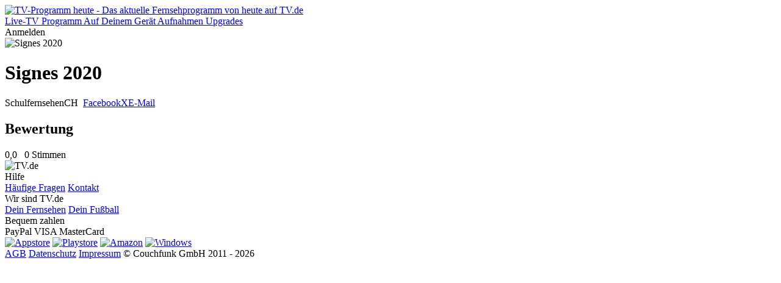

--- FILE ---
content_type: text/html; charset=utf-8
request_url: https://tv.de/sendung/signes-2020/
body_size: 21767
content:
<!doctype html>
<html lang="de" class="tw-text-body">


<head>
	<meta charset="utf-8">
	<meta http-equiv="Content-type" content="text/html; charset=utf-8">
	<meta http-equiv="X-UA-Compatible" content="IE=edge">

	<meta name="viewport" content="width=device-width, initial-scale=1.0">

    
        
<title>Signes 2020 - Schulfernsehen - TV.de</title>
<meta name="author" content="Couchfunk GmbH">
<meta name="keywords" content="Signes 2020, im TV, im Fernsehen, im TV Programm, wann kommt">
<meta name="description" content="Signes 2020 im Fernsehen - Schulfernsehen.">
<meta property="og:site_name" content="TV.de">
<meta property="og:title" content="Signes 2020 - Schulfernsehen">
<meta property="og:description" content="Signes 2020 im Fernsehen - Schulfernsehen.">
<meta property="og:image" content="https://cfres-71f3.kxcdn.com/si/default.png?t=1559807678">
<meta property="og:locale" content="de_DE">
<meta property="og:url" content="https://tv.de/sendung/signes-2020/">
<meta property="og:type" content="article">
    

	
    <meta name="twitter:card" content="summary">
    <meta name="twitter:site" content="@couchfunk">
    <meta name="twitter:url" content="https://tv.de/sendung/signes-2020/">

	<meta name="twitter:title" content="Signes 2020 - Schulfernsehen - TV.de"/>
	<meta name="twitter:description"
	      content="Signes 2020 im Fernsehen - Schulfernsehen.  "/>
	
		<meta name="twitter:image" content="https://cfres-71f3.kxcdn.com/si/default.png?t=1559807678"/>
	


	<link href='https://cfwebsites-71f3.kxcdn.com/static/fonts/fonts.css' rel='stylesheet' type='text/css'>
    
<link rel="icon" href="https://cfwebsites-71f3.kxcdn.com/static/images/site_icon/favicon.png" type="image/png" sizes="48x48">
<link rel="icon" href="https://cfwebsites-71f3.kxcdn.com/static/images/site_icon/favicon.svg" sizes="any" type="image/svg+xml">
<link rel="apple-touch-icon" sizes="180x180" href="https://cfwebsites-71f3.kxcdn.com/static/images/site_icon/apple-touch-icon.png"/>
<link rel="manifest" href="/webmanifest/"/>

	
    
<link rel="stylesheet" href="https://cfwebsites-71f3.kxcdn.com/static/generated/style/2.3.css?h=3c8e78630b776b995a49_7.0.9"/>


    <link rel="stylesheet" href="//cfwebsites-71f3.kxcdn.com/static/generated/modules/K9Czz0_n.css">

<style>
    .tw-line-clamp-1, .tw-line-clamp-2, .tw-line-clamp-3 {
        -webkit-box-orient: vertical;
    }

    :root {
        --tv-image-expand-more: url("https://cfwebsites-71f3.kxcdn.com/static/images/icons/expand_more.svg");
        --tv-image-menu: url("https://cfwebsites-71f3.kxcdn.com/static/images/icons/menu.svg");
        --tv-image-close: url("https://cfwebsites-71f3.kxcdn.com/static/images/icons/close.svg");
        --tv-image-check: url("https://cfwebsites-71f3.kxcdn.com/static/images/icons/check.svg");
        --tv-image-forward: url("https://cfwebsites-71f3.kxcdn.com/static/images/icons/arrow_forward.svg");
        --tv-image-calendar: url("https://cfwebsites-71f3.kxcdn.com/static/images/icons/calendar.svg");
        --tv-image-clock: url("https://cfwebsites-71f3.kxcdn.com/static/images/icons/clock.svg");
        --tv-image-chevron-down: url("https://cfwebsites-71f3.kxcdn.com/static/images/icons/chevron_down.svg");
        --tv-image-play: url("https://cfwebsites-71f3.kxcdn.com/static/images/tv.de/webapp/icon_play.png");
        --tv-image-bag: url("https://cfwebsites-71f3.kxcdn.com/static/images/icons/bag.svg");
        --tv-image-icon-play: url("https://cfwebsites-71f3.kxcdn.com/static/images/icons/icon-play.svg");
        --tv-image-icon-skip-back: url("https://cfwebsites-71f3.kxcdn.com/static/images/icons/icon-skip-back.svg");
        --tv-image-icon-trash-2: url("https://cfwebsites-71f3.kxcdn.com/static/images/icons/icon-trash-2.svg");
        --tv-image-icon-record: url("https://cfwebsites-71f3.kxcdn.com/static/images/icons/icon-record.svg");
    }

    :target {
        scroll-margin-top: 6rem;
    }
</style>
	<link rel="stylesheet" href="//cfwebsites-71f3.kxcdn.com/static/generated/style/3c8e78630b776b995a49.tv.de/page.css"/>
	
    <link rel="stylesheet" href="//cfwebsites-71f3.kxcdn.com/static/generated/style/3c8e78630b776b995a49.tv.de/webapp.css">

	
    <style type="text/css">
        .tw-line-clamp-2 {
            -webkit-box-orient: vertical;
        }
    </style>

    
    <script>
		window.__static_root = "https://cfwebsites-71f3.kxcdn.com/static/";
		window.__device = "";
    </script>

    <script src="https://cdnjs.cloudflare.com/ajax/libs/jquery/3.1.1/jquery.min.js" integrity="sha512-U6K1YLIFUWcvuw5ucmMtT9HH4t0uz3M366qrF5y4vnyH6dgDzndlcGvH/Lz5k8NFh80SN95aJ5rqGZEdaQZ7ZQ==" crossorigin="anonymous"></script>
    
    



<script>
	window.googlefc = window.googlefc || {};
	window.googlefc.ccpa = window.googlefc.ccpa || {}
	window.googlefc.callbackQueue = window.googlefc.callbackQueue || [];

	googlefc.controlledMessagingFunction = (message) => {
		message.proceed(true);
	};
</script>

<!-- Google tag (gtag.js) -->
<script>window['gtag_enable_tcf_support'] = true;</script>
<script async src="https://www.googletagmanager.com/gtag/js?id=G-G3ZTNCT62Z"></script>
<script>
	window.dataLayer = window.dataLayer || [];

	function gtag() {
		dataLayer.push(arguments);
	}

	const options = window.__dev ? {
		debug_mode: true
	} : {}

	gtag('js', new Date());
	gtag('config', 'G-G3ZTNCT62Z', options);


</script>
    





<script type="text/javascript" id="script_inject_paywall_view">
	var paywall_view = "dialog";
</script>
<script type="text/javascript" id="script_inject_paywall_free_urls">
	var paywall_free_urls = "/upgrades/*,/live/*,#play:*";
</script>
<script type="text/javascript" id="script_inject_cf_upgrade_config">
	var cf_upgrade_config = {"upgrades_page_description": "", "upgrades_page_bottom_cta_title": "", "upgrades_page_success_image": "https://cfwebsites-71f3.kxcdn.com/media/uploads/hintergrund-startseite-devices.png", "upgrades_page_success_title": "Willkommen bei TV.de!", "upgrades_page_success_message": "Ihr Zugriff wurde freigeschaltet. Genie\u00dfen Sie eine Welt voller Unterhaltung, wann immer Sie m\u00f6chten.", "upgrades_page_add_free_plan": true, "upgrades_page_bottom_cta_text": "", "upgrades_page_exclude_plans": ["pro_one"], "upgrades_page_title": "Upgrade-Pakete", "upgrades_page_bottom_cta_plan_id": "", "upgrades_page_main_plans": ["pro_tv", "pro_universe"], "additional_features": [{"text": "Drei Sender. Ein Gef\u00fchl.", "plan_ids": ["fernsehen_mit_herz"]}, {"text": "Romance TV", "plan_ids": ["fernsehen_mit_herz"]}, {"text": "Heimatkanal", "plan_ids": ["fernsehen_mit_herz"]}, {"text": "Goldstar TV", "plan_ids": ["fernsehen_mit_herz"]}, {"text": "Werbefreie Sendernutzung", "plan_ids": ["fernsehen_mit_herz"]}, {"text": "Kostenfreie Apps", "plan_ids": ["pro_tv", "pro_universe", "free"]}, {"text": "Hochwertiges TV-Programm", "plan_ids": ["pro_tv", "pro_universe", "free"]}, {"text": "Komplette Werbefreiheit", "plan_ids": ["pro_tv", "pro_universe"]}, {"text": "In allen Apps nutzbar", "plan_ids": ["pro_tv", "pro_universe"]}, {"text": "H\u00f6here Bildqualit\u00e4t", "plan_ids": ["pro_tv"]}, {"text": "mit den RTL-Sendern, inkl. VOX, NITRO u.v.m.", "plan_ids": ["pro_tv"]}, {"text": "mit den ProSieben-Sendern, inkl. Sat.1, Kabel Eins u.v.m.", "plan_ids": ["pro_tv"]}], "plan_configs": [{"highlight": false, "plan_id": "fernsehen_mit_herz", "description": "Wenn Du Fernsehen mit dem Herzen siehst, bist Du hier genau richtig. Mit dem Heimatkanal, Romance TV und GoldStar TV in einem TV-Paket, das gl\u00fccklich macht.", "use_only_cms_features": true}, {"highlight": true, "plan_id": "pro_tv", "description": "", "use_only_cms_features": true}, {"highlight": false, "plan_id": "pro_universe", "description": "", "use_only_cms_features": true}]};
</script>


<script type="module" src="//cfwebsites-71f3.kxcdn.com/static/generated/modules/app.B2_8s2KV.js" defer async></script>
    

	
	<script src="https://cfwebsites-71f3.kxcdn.com/static/js/modernizr.10062015.js"></script>
    <script src="//cfwebsites-71f3.kxcdn.com/static/generated/scripts/19ded55b19a60cac37a0.shared/runtime.js"></script>
    
    <script src="//cfwebsites-71f3.kxcdn.com/static/generated/scripts/19ded55b19a60cac37a0.tv.de/show_detail_desktop.js" defer="defer"></script>

    

	

	
        <script type="text/javascript" id="script_inject_ga_id">
	var ga_id = "UA-24245338-15";
</script>
    




    
        <link rel="smartbanner-app-name" content="TV.de Live TV App"><link rel="apple-touch-icon" href="https://cfwebsites-71f3.kxcdn.com/media/uploads/app_icons/livetvapp-deine-tv-de-app.png"><link rel="apple-touch-icon-precomposed" href="https://cfwebsites-71f3.kxcdn.com/media/uploads/app_icons/livetvapp-deine-tv-de-app.png"><meta name="apple-itunes-app" content="app-id=838124237"><meta name="google-play-app" content="app-id=de.couchfunk.liveevents">
    

</head>

<body class="   tv-body" id="tvde_webapp">

	
    
        


<header class="tw-sticky tw-top-0 tw-z-20 tw-bg-white app-stuck" id="page-nav">
    <nav class="tv-container-fluid tw-h-header-mobile md:tw-h-header tw-flex tw-flex-row tw-justify-between tw-items-center">
        
        <div class="app-dynamic-header-item tw-transition-opacity tw-duration-300 tw-opacity-1 tw-pointer-events-auto">
            <a class="" href="/">
                <img class="tw-w-content-inset" src="https://cfwebsites-71f3.kxcdn.com/static/images/logo-tv.de-dark.svg" alt="TV-Programm heute - Das aktuelle Fernsehprogramm von heute auf TV.de">
            </a>
        </div>
        
        <div class="md:tv-nav-inline max-md:tv-nav-bottom-navigation" id="main-menu">
            
                <a class="tw-relative md:tw-basis-8 tw-basis-5 md:tw-py-1.5 tw-py-0.5 md:tw-px-1 tw-px-0.25 md:tw-text-center tw-whitespace-nowrap md:tw-block tw-inline-flex tw-flex-col tw-gap-0.5 tw-items-center tw-text-body-3 md:tw-text-body"
                   href="/live/" title="Live-TV">
                    
                        <span class="tw-relative tw-z-10 md:tw-hidden tw-inline-block tw-h-[24px] tw-w-[24px] tw-bg-current [mask:no-repeat_center/contain]" style="mask-image: url('https://cfwebsites-71f3.kxcdn.com/media/menu_icons/icon-live-tv.svg')"></span>
                    
                    
                        <span>Live-TV</span>
                    
                    
                </a>
            
                <a class="tw-relative md:tw-basis-8 tw-basis-5 md:tw-py-1.5 tw-py-0.5 md:tw-px-1 tw-px-0.25 md:tw-text-center tw-whitespace-nowrap md:tw-block tw-inline-flex tw-flex-col tw-gap-0.5 tw-items-center tw-text-body-3 md:tw-text-body"
                   href="/programm/" title="Programm">
                    
                        <span class="tw-relative tw-z-10 md:tw-hidden tw-inline-block tw-h-[24px] tw-w-[24px] tw-bg-current [mask:no-repeat_center/contain]" style="mask-image: url('https://cfwebsites-71f3.kxcdn.com/media/menu_icons/icon-programm.svg')"></span>
                    
                    
                        <span>Programm</span>
                    
                    
                </a>
            
                <a class="tw-relative md:tw-basis-8 tw-basis-5 md:tw-py-1.5 tw-py-0.5 md:tw-px-1 tw-px-0.25 md:tw-text-center tw-whitespace-nowrap md:tw-block tw-inline-flex tw-flex-col tw-gap-0.5 tw-items-center tw-text-body-3 md:tw-text-body"
                   href="/apps/" title="Die TV.de-App auf Deinem Gerät - Fernseher, Tablet, Smartphone, PC &amp; Mac">
                    
                        <span class="tw-relative tw-z-10 md:tw-hidden tw-inline-block tw-h-[24px] tw-w-[24px] tw-bg-current [mask:no-repeat_center/contain]" style="mask-image: url('https://cfwebsites-71f3.kxcdn.com/media/menu_icons/icon-smartphone.svg')"></span>
                    
                    
                        <span>Auf Deinem Gerät</span>
                    
                    
                </a>
            
                <a class="tw-relative md:tw-basis-8 tw-basis-5 md:tw-py-1.5 tw-py-0.5 md:tw-px-1 tw-px-0.25 md:tw-text-center tw-whitespace-nowrap md:tw-block tw-inline-flex tw-flex-col tw-gap-0.5 tw-items-center tw-text-body-3 md:tw-text-body"
                   href="/aufnahmen/" >
                    
                        <span class="tw-relative tw-z-10 md:tw-hidden tw-inline-block tw-h-[24px] tw-w-[24px] tw-bg-current [mask:no-repeat_center/contain]" style="mask-image: url('https://cfwebsites-71f3.kxcdn.com/media/menu_icons/icon-record.svg')"></span>
                    
                    
                        <span>Aufnahmen</span>
                    
                    
                </a>
            
                <a class="tw-relative md:tw-basis-8 tw-basis-5 md:tw-py-1.5 tw-py-0.5 md:tw-px-1 tw-px-0.25 md:tw-text-center tw-whitespace-nowrap md:tw-block tw-inline-flex tw-flex-col tw-gap-0.5 tw-items-center tw-text-body-3 md:tw-text-body"
                   href="/upgrades/" title="Upgrades">
                    
                        <span class="tw-relative tw-z-10 md:tw-hidden tw-inline-block tw-h-[24px] tw-w-[24px] tw-bg-current [mask:no-repeat_center/contain]" style="mask-image: url('https://cfwebsites-71f3.kxcdn.com/media/menu_icons/icon-upgrades.svg')"></span>
                    
                    
                        <span>Upgrades</span>
                    
                    
                </a>
            
        </div>
        
        <div class="tw-flex tw-flex-row tw-justify-stretch tw-items-center tw-gap-0.5">
            <div class="tw-inline tw-relative">
                <div id="header_menu_profile" class="tw-absolute tw-right-0 tw-top-1/2 -tw-translate-y-1/2"></div>
                
                <span class="tv-button tv-button-filled tw-invisible">Anmelden</span>
            </div>
        </div>
    </nav>
</header>
    
    

    
    <div id="notifications">
        
    

    </div>
    

    
    <div id="main" class="main-content ">
	
	<div id="detail" class="fullscreen-wrapper show">
		
			<div class="image-wrapper">
				
					
	<div class="container">
		<div class="row">
			<div class="col-sm-12">
				<div class="images-container single" style="background-image: url('https://cfres-71f3.kxcdn.com/si/default.png?t=1559807678')">
					<div class="images">
						
							<img src="https://cfres-71f3.kxcdn.com/si/default.png?t=1559807678" alt="Signes 2020" title="Signes 2020">
						
					</div>
				</div>
			</div>
		</div>
	</div>


				
			</div>
		
		<div class="container">
			
				<div class="row overflow-sidebar" id="player-row"></div>
			
			<div class="row" id="detail-row">
				<div class="col-dynamic" id="detail-content">
					<div class="info">
						<h1 class="title peek-over"><span>Signes 2020</span></h1>
						<div class="meta"><span class="genre">Schulfernsehen</span><span class="country">CH </span><span class="empty">&nbsp;</span><span class="social-buttons pull-right"><a class="facebook" title="Auf Facebook teilen" href="#">Facebook</a><a class="twitter" title="Auf X teilen" href="#">X</a><a class="email" title="Per E-Mail teilen" href="#">E-Mail</a></span></div>

                        
    <p class="description"></p>


					</div>
					

				</div>
				<div class="col-sidebar" id="detail-sidebar">
					
					
					
					<section id="ratings">
	<header>
		<h2>Bewertung</h2>
	</header>
	<div class="content">
		
	<span class="rating">
	<span class="stars">
		<span style="width: 0%" title="Bewertung: 0,0">0,0</span>
	</span>&nbsp;
	
		<span class="total">0 Stimmen</span>
	
</span>

	</div>
</section>
					
					
					
				</div>
			</div>
		</div>
	</div>

    </div>
    

    
	
	
        






<footer class="tv-container-fluid tw-py-content-padding">
    <div class="tw-flex tw-flex-col sm:tw-flex-row sm:tw-justify-end tw-gap-3">
        <div class="tw-flex-1 tw-hidden lg:tw-block">
            <img class="tw-w-content-inset" src="https://cfwebsites-71f3.kxcdn.com/static/images/logo-tv.de-dark.svg" alt="TV.de">
        </div>
        <div class="tw-flex tw-flex-row tw-flex-wrap tw-gap-y-1.5">
            
                <section class="tw-basis-1/2 xs:tw-basis-1/4 sm:tw-basis-auto tw-px-1.5 tw-flex tw-flex-col tw-gap-1.5 tw-text-center">
                    
                        
                            <header class="tw-text-footer-1 tw-text-primary">
                        
                        
                            Hilfe
                        
                        
                            </header>
                        
                    
                        
                            <span class="tw-text-footer-2">
                        
                        
                            <a class="hover:tw-underline" href="/hilfe/" title="Häufige Fragen">Häufige Fragen</a>
                        
                        
                            </span>
                        
                    
                        
                            <span class="tw-text-footer-2">
                        
                        
                            <a class="hover:tw-underline" href="/impressum/" title="Kontakt">Kontakt</a>
                        
                        
                            </span>
                        
                    
                </section>
            
                <section class="tw-basis-1/2 xs:tw-basis-1/4 sm:tw-basis-auto tw-px-1.5 tw-flex tw-flex-col tw-gap-1.5 tw-text-center">
                    
                        
                            <header class="tw-text-footer-1 tw-text-primary">
                        
                        
                            Wir sind TV.de
                        
                        
                            </header>
                        
                    
                        
                            <span class="tw-text-footer-2">
                        
                        
                            <a class="hover:tw-underline" href="/live/" title="Dein Fernsehen">Dein Fernsehen</a>
                        
                        
                            </span>
                        
                    
                        
                            <span class="tw-text-footer-2">
                        
                        
                            <a class="hover:tw-underline" href="/fussball/" title="Dein Fußball">Dein Fußball</a>
                        
                        
                            </span>
                        
                    
                </section>
            
                <section class="tw-basis-1/2 xs:tw-basis-1/4 sm:tw-basis-auto tw-px-1.5 tw-flex tw-flex-col tw-gap-1.5 tw-text-center">
                    
                        
                            <header class="tw-text-footer-1 tw-text-primary">
                        
                        
                            Bequem zahlen
                        
                        
                            </header>
                        
                    
                        
                            <span class="tw-text-footer-2">
                        
                        
                            PayPal
                        
                        
                            </span>
                        
                    
                        
                            <span class="tw-text-footer-2">
                        
                        
                            VISA
                        
                        
                            </span>
                        
                    
                        
                            <span class="tw-text-footer-2">
                        
                        
                            MasterCard
                        
                        
                            </span>
                        
                    
                </section>
            
                <section class="tw-basis-1/2 xs:tw-basis-1/4 sm:tw-basis-auto tw-px-1.5 tw-flex tw-flex-col tw-gap-1.5 tw-text-center">
                    
                </section>
            
        </div>

        <section class="tw-flex tw-flex-col tw-gap-0.5 tw-place-items-center">
            <a target="_blank" href="https://itunes.apple.com/de/app/tv-de-live-tv/id838124237"><img class="tw-w-[150px]" src="https://cfwebsites-71f3.kxcdn.com/static/images/tv.de/devices/download_appstore.png" alt="Appstore"></a>
            <a target="_blank" href="https://play.google.com/store/apps/details?id=de.couchfunk.liveevents"><img class="tw-w-[150px]" src="https://cfwebsites-71f3.kxcdn.com/static/images/tv.de/devices/download_playstore.png" alt="Playstore"></a>
            <a target="_blank" href="https://www.amazon.de/Live-TV-App-TV-de-Fernsehen/dp/B09ZFC2MP9/"><img class="tw-w-[150px]" src="https://cfwebsites-71f3.kxcdn.com/static/images/tv.de/devices/download_amazon.png" alt="Amazon"></a>
            <a target="_blank" href="https://www.microsoft.com/store/apps/9NBLGGH16K1S"><img class="tw-w-[150px]" src="https://cfwebsites-71f3.kxcdn.com/static/images/tv.de/devices/download_microsoft.png" alt="Windows"></a>
        </section>
    </div>
    <div class="tw-mt-6 tw-flex tw-flex-row tw-flex-wrap sm:tw-flex-nowrap tw-justify-end sm:tw-justify-between tw-text-footer-0.5 tw-gap-x-1.5 tw-gap-y-0.5">
        
            <a class="hover:tw-underline" href="/agb/" >AGB</a>
        
            <a class="hover:tw-underline" href="/datenschutz/" >Datenschutz</a>
        
            <a class="hover:tw-underline" href="/impressum/" >Impressum</a>
        
        <span class="tw-basis-full sm:tw-basis-0 sm:tw-flex-1 tw-shrink-0 tw-text-right">© Couchfunk GmbH 2011 - 2026</span>
    </div>
</footer>
    

	

	

	



</body>
</html>